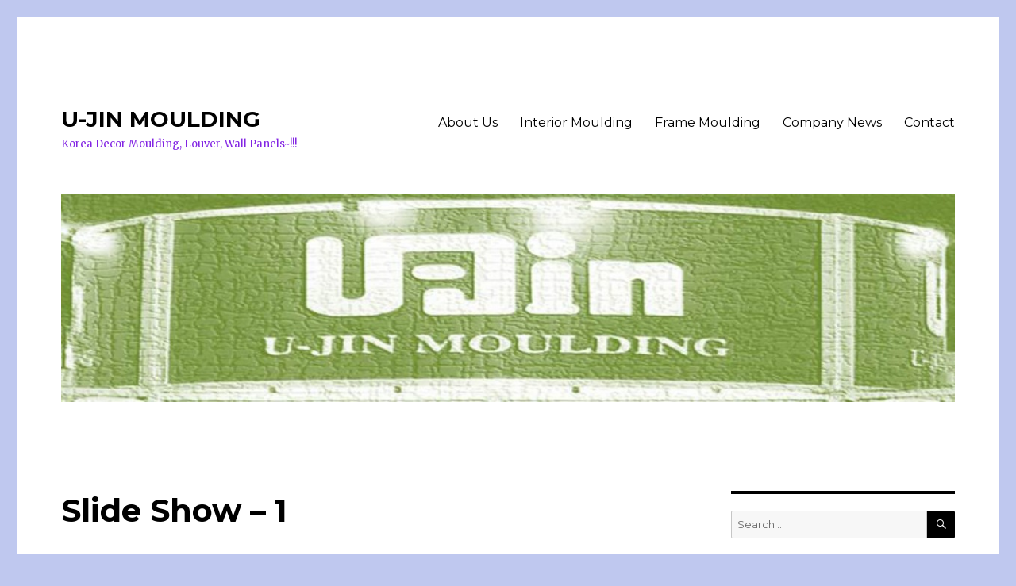

--- FILE ---
content_type: text/html; charset=UTF-8
request_url: http://u-jin.asia/wordpress/?p=122
body_size: 39163
content:
<!DOCTYPE html>
<html lang="en-US" class="no-js">
<head>
	<meta charset="UTF-8">
	<meta name="viewport" content="width=device-width, initial-scale=1">
	<link rel="profile" href="http://gmpg.org/xfn/11">
		<script>(function(html){html.className = html.className.replace(/\bno-js\b/,'js')})(document.documentElement);</script>
<title>Slide Show &#8211; 1 &#8211; U-JIN MOULDING</title>
<link rel="alternate" type="application/rss+xml" title="U-JIN MOULDING &raquo; Feed" href="http://u-jin.asia/wordpress/?feed=rss2" />
<link rel="alternate" type="application/rss+xml" title="U-JIN MOULDING &raquo; Comments Feed" href="http://u-jin.asia/wordpress/?feed=comments-rss2" />
		<script type="text/javascript">
			window._wpemojiSettings = {"baseUrl":"https:\/\/s.w.org\/images\/core\/emoji\/72x72\/","ext":".png","source":{"concatemoji":"http:\/\/u-jin.asia\/wordpress\/wp-includes\/js\/wp-emoji-release.min.js?ver=4.5.3"}};
			!function(a,b,c){function d(a){var c,d,e,f=b.createElement("canvas"),g=f.getContext&&f.getContext("2d"),h=String.fromCharCode;if(!g||!g.fillText)return!1;switch(g.textBaseline="top",g.font="600 32px Arial",a){case"flag":return g.fillText(h(55356,56806,55356,56826),0,0),f.toDataURL().length>3e3;case"diversity":return g.fillText(h(55356,57221),0,0),c=g.getImageData(16,16,1,1).data,d=c[0]+","+c[1]+","+c[2]+","+c[3],g.fillText(h(55356,57221,55356,57343),0,0),c=g.getImageData(16,16,1,1).data,e=c[0]+","+c[1]+","+c[2]+","+c[3],d!==e;case"simple":return g.fillText(h(55357,56835),0,0),0!==g.getImageData(16,16,1,1).data[0];case"unicode8":return g.fillText(h(55356,57135),0,0),0!==g.getImageData(16,16,1,1).data[0]}return!1}function e(a){var c=b.createElement("script");c.src=a,c.type="text/javascript",b.getElementsByTagName("head")[0].appendChild(c)}var f,g,h,i;for(i=Array("simple","flag","unicode8","diversity"),c.supports={everything:!0,everythingExceptFlag:!0},h=0;h<i.length;h++)c.supports[i[h]]=d(i[h]),c.supports.everything=c.supports.everything&&c.supports[i[h]],"flag"!==i[h]&&(c.supports.everythingExceptFlag=c.supports.everythingExceptFlag&&c.supports[i[h]]);c.supports.everythingExceptFlag=c.supports.everythingExceptFlag&&!c.supports.flag,c.DOMReady=!1,c.readyCallback=function(){c.DOMReady=!0},c.supports.everything||(g=function(){c.readyCallback()},b.addEventListener?(b.addEventListener("DOMContentLoaded",g,!1),a.addEventListener("load",g,!1)):(a.attachEvent("onload",g),b.attachEvent("onreadystatechange",function(){"complete"===b.readyState&&c.readyCallback()})),f=c.source||{},f.concatemoji?e(f.concatemoji):f.wpemoji&&f.twemoji&&(e(f.twemoji),e(f.wpemoji)))}(window,document,window._wpemojiSettings);
		</script>
		<style type="text/css">
img.wp-smiley,
img.emoji {
	display: inline !important;
	border: none !important;
	box-shadow: none !important;
	height: 1em !important;
	width: 1em !important;
	margin: 0 .07em !important;
	vertical-align: -0.1em !important;
	background: none !important;
	padding: 0 !important;
}
</style>
<link rel='stylesheet' id='twentysixteen-jetpack-css'  href='http://u-jin.asia/wordpress/wp-content/plugins/jetpack/modules/theme-tools/compat/twentysixteen.css?ver=3.9.6' type='text/css' media='all' />
<link rel='stylesheet' id='cntctfrm_form_style-css'  href='http://u-jin.asia/wordpress/wp-content/plugins/contact-form-plugin/css/form_style.css?ver=3.97' type='text/css' media='all' />
<link rel='stylesheet' id='twentysixteen-fonts-css'  href='https://fonts.googleapis.com/css?family=Merriweather%3A400%2C700%2C900%2C400italic%2C700italic%2C900italic%7CMontserrat%3A400%2C700%7CInconsolata%3A400&#038;subset=latin%2Clatin-ext' type='text/css' media='all' />
<link rel='stylesheet' id='genericons-css'  href='http://u-jin.asia/wordpress/wp-content/plugins/jetpack/_inc/genericons/genericons/genericons.css?ver=3.1' type='text/css' media='all' />
<link rel='stylesheet' id='twentysixteen-style-css'  href='http://u-jin.asia/wordpress/wp-content/themes/twentysixteen/style.css?ver=4.5.3' type='text/css' media='all' />
<style id='twentysixteen-style-inline-css' type='text/css'>

		/* Custom Link Color */
		.menu-toggle:hover,
		.menu-toggle:focus,
		a,
		.main-navigation a:hover,
		.main-navigation a:focus,
		.dropdown-toggle:hover,
		.dropdown-toggle:focus,
		.social-navigation a:hover:before,
		.social-navigation a:focus:before,
		.post-navigation a:hover .post-title,
		.post-navigation a:focus .post-title,
		.tagcloud a:hover,
		.tagcloud a:focus,
		.site-branding .site-title a:hover,
		.site-branding .site-title a:focus,
		.entry-title a:hover,
		.entry-title a:focus,
		.entry-footer a:hover,
		.entry-footer a:focus,
		.comment-metadata a:hover,
		.comment-metadata a:focus,
		.pingback .comment-edit-link:hover,
		.pingback .comment-edit-link:focus,
		.comment-reply-link,
		.comment-reply-link:hover,
		.comment-reply-link:focus,
		.required,
		.site-info a:hover,
		.site-info a:focus {
			color: #000cf4;
		}

		mark,
		ins,
		button:hover,
		button:focus,
		input[type="button"]:hover,
		input[type="button"]:focus,
		input[type="reset"]:hover,
		input[type="reset"]:focus,
		input[type="submit"]:hover,
		input[type="submit"]:focus,
		.pagination .prev:hover,
		.pagination .prev:focus,
		.pagination .next:hover,
		.pagination .next:focus,
		.widget_calendar tbody a,
		.page-links a:hover,
		.page-links a:focus {
			background-color: #000cf4;
		}

		input[type="text"]:focus,
		input[type="email"]:focus,
		input[type="url"]:focus,
		input[type="password"]:focus,
		input[type="search"]:focus,
		textarea:focus,
		.tagcloud a:hover,
		.tagcloud a:focus,
		.menu-toggle:hover,
		.menu-toggle:focus {
			border-color: #000cf4;
		}

		@media screen and (min-width: 56.875em) {
			.main-navigation li:hover > a,
			.main-navigation li.focus > a {
				color: #000cf4;
			}
		}
	

		/* Custom Main Text Color */
		body,
		blockquote cite,
		blockquote small,
		.main-navigation a,
		.menu-toggle,
		.dropdown-toggle,
		.social-navigation a,
		.post-navigation a,
		.pagination a:hover,
		.pagination a:focus,
		.widget-title a,
		.site-branding .site-title a,
		.entry-title a,
		.page-links > .page-links-title,
		.comment-author,
		.comment-reply-title small a:hover,
		.comment-reply-title small a:focus {
			color: #000000
		}

		blockquote,
		.menu-toggle.toggled-on,
		.menu-toggle.toggled-on:hover,
		.menu-toggle.toggled-on:focus,
		.post-navigation,
		.post-navigation div + div,
		.pagination,
		.widget,
		.page-header,
		.page-links a,
		.comments-title,
		.comment-reply-title {
			border-color: #000000;
		}

		button,
		button[disabled]:hover,
		button[disabled]:focus,
		input[type="button"],
		input[type="button"][disabled]:hover,
		input[type="button"][disabled]:focus,
		input[type="reset"],
		input[type="reset"][disabled]:hover,
		input[type="reset"][disabled]:focus,
		input[type="submit"],
		input[type="submit"][disabled]:hover,
		input[type="submit"][disabled]:focus,
		.menu-toggle.toggled-on,
		.menu-toggle.toggled-on:hover,
		.menu-toggle.toggled-on:focus,
		.pagination:before,
		.pagination:after,
		.pagination .prev,
		.pagination .next,
		.page-links a {
			background-color: #000000;
		}

		/* Border Color */
		fieldset,
		pre,
		abbr,
		acronym,
		table,
		th,
		td,
		input[type="text"],
		input[type="email"],
		input[type="url"],
		input[type="password"],
		input[type="search"],
		textarea,
		.main-navigation li,
		.main-navigation .primary-menu,
		.menu-toggle,
		.dropdown-toggle:after,
		.social-navigation a,
		.image-navigation,
		.comment-navigation,
		.tagcloud a,
		.entry-content,
		.entry-summary,
		.page-links a,
		.page-links > span,
		.comment-list article,
		.comment-list .pingback,
		.comment-list .trackback,
		.comment-reply-link,
		.no-comments,
		.widecolumn .mu_register .mu_alert {
			border-color: #000000; /* Fallback for IE7 and IE8 */
			border-color: rgba( 0, 0, 0, 0.2);
		}

		hr,
		code {
			background-color: #000000; /* Fallback for IE7 and IE8 */
			background-color: rgba( 0, 0, 0, 0.2);
		}

		@media screen and (min-width: 56.875em) {
			.main-navigation ul ul,
			.main-navigation ul ul li {
				border-color: rgba( 0, 0, 0, 0.2);
			}

			.main-navigation ul ul:before {
				border-top-color: rgba( 0, 0, 0, 0.2);
				border-bottom-color: rgba( 0, 0, 0, 0.2);
			}
		}
	

		/* Custom Secondary Text Color */

		/**
		 * IE8 and earlier will drop any block with CSS3 selectors.
		 * Do not combine these styles with the next block.
		 */
		body:not(.search-results) .entry-summary {
			color: #8224e3;
		}

		blockquote,
		.post-password-form label,
		a:hover,
		a:focus,
		a:active,
		.post-navigation .meta-nav,
		.image-navigation,
		.comment-navigation,
		.widget_recent_entries .post-date,
		.widget_rss .rss-date,
		.widget_rss cite,
		.site-description,
		.author-bio,
		.entry-footer,
		.entry-footer a,
		.sticky-post,
		.taxonomy-description,
		.entry-caption,
		.comment-metadata,
		.pingback .edit-link,
		.comment-metadata a,
		.pingback .comment-edit-link,
		.comment-form label,
		.comment-notes,
		.comment-awaiting-moderation,
		.logged-in-as,
		.form-allowed-tags,
		.site-info,
		.site-info a,
		.wp-caption .wp-caption-text,
		.gallery-caption,
		.widecolumn label,
		.widecolumn .mu_register label {
			color: #8224e3;
		}

		.widget_calendar tbody a:hover,
		.widget_calendar tbody a:focus {
			background-color: #8224e3;
		}
	
</style>
<!--[if lt IE 10]>
<link rel='stylesheet' id='twentysixteen-ie-css'  href='http://u-jin.asia/wordpress/wp-content/themes/twentysixteen/css/ie.css?ver=20150930' type='text/css' media='all' />
<![endif]-->
<!--[if lt IE 9]>
<link rel='stylesheet' id='twentysixteen-ie8-css'  href='http://u-jin.asia/wordpress/wp-content/themes/twentysixteen/css/ie8.css?ver=20151230' type='text/css' media='all' />
<![endif]-->
<!--[if lt IE 8]>
<link rel='stylesheet' id='twentysixteen-ie7-css'  href='http://u-jin.asia/wordpress/wp-content/themes/twentysixteen/css/ie7.css?ver=20150930' type='text/css' media='all' />
<![endif]-->
<link rel='stylesheet' id='jetpack_css-css'  href='http://u-jin.asia/wordpress/wp-content/plugins/jetpack/css/jetpack.css?ver=3.9.6' type='text/css' media='all' />
<link rel='stylesheet' id='easymedia_styles-css'  href='http://u-jin.asia/wordpress/wp-content/plugins/easy-media-gallery/css/frontend.css?ver=4.5.3' type='text/css' media='all' />
<script type='text/javascript' src='http://u-jin.asia/wordpress/wp-includes/js/jquery/jquery.js?ver=1.12.4'></script>
<script type='text/javascript' src='http://u-jin.asia/wordpress/wp-includes/js/jquery/jquery-migrate.min.js?ver=1.4.1'></script>
<script type='text/javascript'>
/* <![CDATA[ */
var related_posts_js_options = {"post_heading":"h4"};
/* ]]> */
</script>
<script type='text/javascript' src='http://u-jin.asia/wordpress/wp-content/plugins/jetpack/modules/related-posts/related-posts.js?ver=20150408'></script>
<script type='text/javascript' src='http://u-jin.asia/wordpress/wp-content/plugins/contact-form-plugin/js/cntctfrm.js?ver=4.5.3'></script>
<!--[if lt IE 9]>
<script type='text/javascript' src='http://u-jin.asia/wordpress/wp-content/themes/twentysixteen/js/html5.js?ver=3.7.3'></script>
<![endif]-->
<link rel='https://api.w.org/' href='http://u-jin.asia/wordpress/?rest_route=/' />
<link rel="EditURI" type="application/rsd+xml" title="RSD" href="http://u-jin.asia/wordpress/xmlrpc.php?rsd" />
<link rel="wlwmanifest" type="application/wlwmanifest+xml" href="http://u-jin.asia/wordpress/wp-includes/wlwmanifest.xml" /> 
<link rel='prev' title='UJ3512 (49*26)' href='http://u-jin.asia/wordpress/?p=109' />
<link rel='next' title='UJ3810 (100*40)' href='http://u-jin.asia/wordpress/?p=139' />
<meta name="generator" content="WordPress 4.5.3" />
<link rel="canonical" href="http://u-jin.asia/wordpress/?p=122" />
<link rel='shortlink' href='http://wp.me/p7qkur-1Y' />
<link rel="alternate" type="application/json+oembed" href="http://u-jin.asia/wordpress/?rest_route=%2Foembed%2F1.0%2Fembed&#038;url=http%3A%2F%2Fu-jin.asia%2Fwordpress%2F%3Fp%3D122" />
<link rel="alternate" type="text/xml+oembed" href="http://u-jin.asia/wordpress/?rest_route=%2Foembed%2F1.0%2Fembed&#038;url=http%3A%2F%2Fu-jin.asia%2Fwordpress%2F%3Fp%3D122&#038;format=xml" />
<link rel="stylesheet" type="text/css" media="screen,projection" href="http://u-jin.asia/wordpress/wp-content/plugins/easy-media-gallery/css/styles/mediabox/Light.css" />

<!-- Easy Media Gallery Lite START (version 1.3.107)-->       
    
    <script type="text/javascript">
	/*<![CDATA[*/
	/* Easy Media Gallery */
    jQuery(document).ready(function($) {	
		var add = "easymedia";
jQuery('.da-thumbs a[rel!="easymedia"]').attr('rel', function (i, old) {
    return old ? old + ' ' + add : add; });		
    });
    /*]]>*/</script>

    <!--[if lt IE 9]>
<script src="http://u-jin.asia/wordpress/wp-content/plugins/easy-media-gallery/includes/js/func/html5.js" type="text/javascript"></script>
<![endif]-->  


<!-- Easy Media Gallery Lite  END  -->   
    
	
<!-- WP Content Copy Protection script by Rynaldo Stoltz Starts - http://yooplugins.com/ -->

<div align="center"><noscript>
   <div style="position:fixed; top:0px; left:0px; z-index:3000; height:100%; width:100%; background-color:#FFFFFF">
   <div style="font-family: Trebuchet MS; font-size: 14px; background-color:#FFF000; padding: 10pt;">Oops! It appears that you have disabled your Javascript. In order for you to see this page as it is meant to appear, we ask that you please re-enable your Javascript!</div></div>
   </noscript></div>

<script type="text/javascript">
function disableSelection(e){if(typeof e.onselectstart!="undefined")e.onselectstart=function(){return false};else if(typeof e.style.MozUserSelect!="undefined")e.style.MozUserSelect="none";else e.onmousedown=function(){return false};e.style.cursor="default"}window.onload=function(){disableSelection(document.body)}
</script>

<script type="text/javascript">
document.oncontextmenu=function(e){var t=e||window.event;var n=t.target||t.srcElement;if(n.nodeName!="A")return false};
document.ondragstart=function(){return false};
</script>

<style type="text/css">
* : (input, textarea) {
	-webkit-touch-callout:none;
	-webkit-user-select:none;
}
</style>

<style type="text/css">
img {
	-webkit-touch-callout:none;
	-webkit-user-select:none;
}
</style>

<script type="text/javascript">
window.addEventListener("keydown",function(e){if(e.ctrlKey&&(e.which==65||e.which==66||e.which==67||e.which==70||e.which==73||e.which==80||e.which==83||e.which==85||e.which==86)){e.preventDefault()}});document.keypress=function(e){if(e.ctrlKey&&(e.which==65||e.which==66||e.which==70||e.which==67||e.which==73||e.which==80||e.which==83||e.which==85||e.which==86)){}return false}
</script>

<script type="text/javascript">
document.onkeydown=function(e){e=e||window.event;if(e.keyCode==123||e.keyCode==18){return false}}
</script>

<!-- WP Content Copy Protection script by Rynaldo Stoltz Ends - http://yooplugins.com/ -->





























<style type='text/css'>img#wpstats{display:none}</style><style type="text/css" id="custom-background-css">
body.custom-background { background-color: #bfc8ef; }
</style>

<!-- Jetpack Open Graph Tags -->
<meta property="og:type" content="article" />
<meta property="og:title" content="Slide Show &#8211; 1" />
<meta property="og:url" content="http://u-jin.asia/wordpress/?p=122" />
<meta property="og:description" content="Visit the post for more." />
<meta property="article:published_time" content="2016-04-05T13:45:39+00:00" />
<meta property="article:modified_time" content="2016-04-06T14:54:10+00:00" />
<meta property="og:site_name" content="U-JIN MOULDING" />
<meta property="og:image" content="http://u-jin.asia/wordpress/wp-content/uploads/2016/04/cropped-1.png" />
<meta property="og:image:width" content="512" />
<meta property="og:image:height" content="512" />
<meta property="og:locale" content="en_US" />
<meta name="twitter:card" content="summary" />
<meta name="twitter:description" content="Visit the post for more." />
<link rel="icon" href="http://u-jin.asia/wordpress/wp-content/uploads/2016/04/cropped-1-32x32.png" sizes="32x32" />
<link rel="icon" href="http://u-jin.asia/wordpress/wp-content/uploads/2016/04/cropped-1-192x192.png" sizes="192x192" />
<link rel="apple-touch-icon-precomposed" href="http://u-jin.asia/wordpress/wp-content/uploads/2016/04/cropped-1-180x180.png" />
<meta name="msapplication-TileImage" content="http://u-jin.asia/wordpress/wp-content/uploads/2016/04/cropped-1-270x270.png" />
</head>

<body class="single single-post postid-122 single-format-standard custom-background">
<div id="page" class="site">
	<div class="site-inner">
		<a class="skip-link screen-reader-text" href="#content">Skip to content</a>

		<header id="masthead" class="site-header" role="banner">
			<div class="site-header-main">
				<div class="site-branding">
											<p class="site-title"><a href="http://u-jin.asia/wordpress/" rel="home">U-JIN MOULDING</a></p>
											<p class="site-description">Korea Decor Moulding, Louver, Wall Panels~!!!</p>
									</div><!-- .site-branding -->

									<button id="menu-toggle" class="menu-toggle">Menu</button>

					<div id="site-header-menu" class="site-header-menu">
													<nav id="site-navigation" class="main-navigation" role="navigation" aria-label="Primary Menu">
								<div class="menu-main-menu-container"><ul id="menu-main-menu" class="primary-menu"><li id="menu-item-16" class="menu-item menu-item-type-post_type menu-item-object-page menu-item-16"><a href="http://u-jin.asia/wordpress/">About Us</a></li>
<li id="menu-item-169" class="menu-item menu-item-type-post_type menu-item-object-page menu-item-169"><a href="http://u-jin.asia/wordpress/?page_id=165">Interior Moulding</a></li>
<li id="menu-item-162" class="menu-item menu-item-type-post_type menu-item-object-page menu-item-162"><a title="list of posts under frame moulding category" href="http://u-jin.asia/wordpress/?page_id=130">Frame Moulding</a></li>
<li id="menu-item-170" class="menu-item menu-item-type-post_type menu-item-object-page menu-item-170"><a href="http://u-jin.asia/wordpress/?page_id=167">Company News</a></li>
<li id="menu-item-25" class="menu-item menu-item-type-post_type menu-item-object-page menu-item-25"><a href="http://u-jin.asia/wordpress/?page_id=23">Contact</a></li>
</ul></div>							</nav><!-- .main-navigation -->
						
											</div><!-- .site-header-menu -->
							</div><!-- .site-header-main -->

											<div class="header-image">
					<a href="http://u-jin.asia/wordpress/" rel="home">
						<img src="http://u-jin.asia/wordpress/wp-content/uploads/2016/04/cropped-4.jpg" srcset="http://u-jin.asia/wordpress/wp-content/uploads/2016/04/cropped-4-300x70.jpg 300w, http://u-jin.asia/wordpress/wp-content/uploads/2016/04/cropped-4-768x179.jpg 768w, http://u-jin.asia/wordpress/wp-content/uploads/2016/04/cropped-4-1024x238.jpg 1024w, http://u-jin.asia/wordpress/wp-content/uploads/2016/04/cropped-4.jpg 1200w" sizes="(max-width: 709px) 85vw, (max-width: 909px) 81vw, (max-width: 1362px) 88vw, 1200px" width="1200" height="279" alt="U-JIN MOULDING">
					</a>
				</div><!-- .header-image -->
					</header><!-- .site-header -->

		<div id="content" class="site-content">

<div id="primary" class="content-area">
	<main id="main" class="site-main" role="main">
		
<article id="post-122" class="post-122 post type-post status-publish format-standard hentry category-frame-moulding">
	<header class="entry-header">
		<h1 class="entry-title">Slide Show &#8211; 1</h1>	</header><!-- .entry-header -->

	
	
	<div class="entry-content">
		<!-- meta slider -->
<div style="max-width: 700px;" class="metaslider metaslider-nivo metaslider-121 ml-slider">
    
    <div id="metaslider_container_121">
        <div class='slider-wrapper theme-dark'>
            <div class='ribbon'></div>
            <div id='metaslider_121' class='nivoSlider'>
                <img src="http://u-jin.asia/wordpress/wp-content/uploads/2016/04/UJ3303-1측면-e1461577363464-700x500.jpg" height="500" width="700" data-title="UJ3303-1: 131*39" alt="" class="slider-121 slide-101" />
                <img src="http://u-jin.asia/wordpress/wp-content/uploads/2016/04/3353-2-700x500.png" height="500" width="700" data-title="UJ3353: 90*52" alt="" class="slider-121 slide-99" />
                <img src="http://u-jin.asia/wordpress/wp-content/uploads/2016/04/UJ3303-1등면-e1461577342113-700x500.jpg" height="500" width="700" data-title="UJ3303-1: 131*39" alt="" class="slider-121 slide-100" />
                <img src="http://u-jin.asia/wordpress/wp-content/uploads/2016/04/3353-1-700x500.png" height="500" width="700" data-title="UJ3353: 90*52" alt="" class="slider-121 slide-98" />
                <img src="http://u-jin.asia/wordpress/wp-content/uploads/2016/04/그림5-700x500.png" height="500" width="700" data-title="UJ3383-1: 108*37" alt="" class="slider-121 slide-96" />
                <img src="http://u-jin.asia/wordpress/wp-content/uploads/2016/04/그림10-1-700x500.png" height="500" width="700" data-title="UJ3308-15: 110*38" alt="" class="slider-121 slide-86" />
                <img src="http://u-jin.asia/wordpress/wp-content/uploads/2016/04/그림6-700x500.png" height="500" width="700" data-title="UJ3383-2: 108*37" alt="" class="slider-121 slide-97" />
                <img src="http://u-jin.asia/wordpress/wp-content/uploads/2016/04/그림1-1-700x500.png" height="500" width="700" data-title="UJ3810-3: 100*40" alt="" class="slider-121 slide-90" />
                <img src="http://u-jin.asia/wordpress/wp-content/uploads/2016/04/그림4-700x500.png" height="500" width="700" data-title="UJ3383: 108*37" alt="" class="slider-121 slide-95" />
                <img src="http://u-jin.asia/wordpress/wp-content/uploads/2016/04/그림3-700x500.png" height="500" width="700" data-title="UJ3810-2: 100*40" alt="" class="slider-121 slide-92" />
                <img src="http://u-jin.asia/wordpress/wp-content/uploads/2016/04/그림2-700x500.png" height="500" width="700" data-title="UJ3810-1: 100*40" alt="" class="slider-121 slide-91" />
                <img src="http://u-jin.asia/wordpress/wp-content/uploads/2016/04/그림12-700x500.png" height="500" width="700" data-title="UJ3308-17: 110*38" alt="" class="slider-121 slide-88" />
                <img src="http://u-jin.asia/wordpress/wp-content/uploads/2016/04/그림11-700x500.png" height="500" width="700" data-title="UJ3308-16: 110*38" alt="" class="slider-121 slide-87" />
            </div>
        </div>
        
    </div>
    <script type="text/javascript">
        var metaslider_121 = function($) {
            $('#metaslider_121').nivoSlider({ 
                boxCols:7,
                boxRows:5,
                pauseTime:3000,
                effect:"random",
                controlNav:true,
                directionNav:true,
                pauseOnHover:true,
                animSpeed:600,
                prevText:"&lt;",
                nextText:"&gt;",
                slices:15,
                manualAdvance:false
            });
        };
        var timer_metaslider_121 = function() {
            var slider = !window.jQuery ? window.setTimeout(timer_metaslider_121, 100) : !jQuery.isReady ? window.setTimeout(timer_metaslider_121, 1) : metaslider_121(window.jQuery);
        };
        timer_metaslider_121();
    </script>
</div>
<!--// meta slider-->

<div id='jp-relatedposts' class='jp-relatedposts' >
	<h3 class="jp-relatedposts-headline"><em>Related</em></h3>
</div>	</div><!-- .entry-content -->

	<footer class="entry-footer">
		<span class="byline"><span class="author vcard"><span class="screen-reader-text">Author </span> <a class="url fn n" href="http://u-jin.asia/wordpress/?author=1">admin</a></span></span><span class="posted-on"><span class="screen-reader-text">Posted on </span><a href="http://u-jin.asia/wordpress/?p=122" rel="bookmark"><time class="entry-date published" datetime="2016-04-05T22:45:39+00:00">2016-04-05</time><time class="updated" datetime="2016-04-06T23:54:10+00:00">2016-04-06</time></a></span><span class="cat-links"><span class="screen-reader-text">Categories </span><a href="http://u-jin.asia/wordpress/?cat=2" rel="category">Frame Moulding</a></span>			</footer><!-- .entry-footer -->
</article><!-- #post-## -->

	<nav class="navigation post-navigation" role="navigation">
		<h2 class="screen-reader-text">Post navigation</h2>
		<div class="nav-links"><div class="nav-previous"><a href="http://u-jin.asia/wordpress/?p=109" rel="prev"><span class="meta-nav" aria-hidden="true">Previous</span> <span class="screen-reader-text">Previous post:</span> <span class="post-title">UJ3512 (49*26)</span></a></div><div class="nav-next"><a href="http://u-jin.asia/wordpress/?p=139" rel="next"><span class="meta-nav" aria-hidden="true">Next</span> <span class="screen-reader-text">Next post:</span> <span class="post-title">UJ3810 (100*40)</span></a></div></div>
	</nav>
	</main><!-- .site-main -->

	
</div><!-- .content-area -->


	<aside id="secondary" class="sidebar widget-area" role="complementary">
		<section id="search-2" class="widget widget_search">
<form role="search" method="get" class="search-form" action="http://u-jin.asia/wordpress/">
	<label>
		<span class="screen-reader-text">Search for:</span>
		<input type="search" class="search-field" placeholder="Search &hellip;" value="" name="s" title="Search for:" />
	</label>
	<button type="submit" class="search-submit"><span class="screen-reader-text">Search</span></button>
</form>
</section><section id="text-3" class="widget widget_text"><h2 class="widget-title">Welcome Message</h2>			<div class="textwidget"><p>Thank you for visiting our website!!!</p>
</div>
		</section><section id="categories-2" class="widget widget_categories"><h2 class="widget-title">Categories</h2>		<ul>
	<li class="cat-item cat-item-8"><a href="http://u-jin.asia/wordpress/?cat=8" >Company News</a> (4)
</li>
	<li class="cat-item cat-item-2"><a href="http://u-jin.asia/wordpress/?cat=2" >Frame Moulding</a> (20)
</li>
	<li class="cat-item cat-item-3"><a href="http://u-jin.asia/wordpress/?cat=3" >Interior Moulding</a> (36)
</li>
		</ul>
</section><section id="listcategorypostswidget-3" class="widget widget_listcategorypostswidget"><h2 class="widget-title">Interior Moulding</h2><ul><li><a href="http://u-jin.asia/wordpress/?p=1084" title="Wall Panel &#8211; Design No. 633">Wall Panel &#8211; Design No. 633</a> 2024-07-22 </li><li><a href="http://u-jin.asia/wordpress/?p=1080" title="Sample Board &#8211; Deco Moulding &#038; Louver">Sample Board &#8211; Deco Moulding &#038; Louver</a> 2024-02-27 </li><li><a href="http://u-jin.asia/wordpress/?p=1058" title="Our Office and Sample Room">Our Office and Sample Room</a> 2023-12-04 </li><li><a href="http://u-jin.asia/wordpress/?p=1021" title="Decor Moulding &#8211; White">Decor Moulding &#8211; White</a> 2022-07-14 </li><li><a href="http://u-jin.asia/wordpress/?p=1019" title="Wall Panels &#8211; VIETBUILD 2022">Wall Panels &#8211; VIETBUILD 2022</a> 2022-07-14 </li><li><a href="http://u-jin.asia/wordpress/?p=1007" title="Louver &#8211; 12D,12E,12F,16A">Louver &#8211; 12D,12E,12F,16A</a> 2022-07-14 </li><li><a href="http://u-jin.asia/wordpress/?p=1003" title="Louver &#8211; 12,12A,12B,12C">Louver &#8211; 12,12A,12B,12C</a> 2022-07-14 </li><li><a href="http://u-jin.asia/wordpress/?p=939" title="White Decor Moulding">White Decor Moulding</a> 2022-07-13 </li><li><a href="http://u-jin.asia/wordpress/?p=909" title="CATALOG &#8211; VIETBUILD 2022">CATALOG &#8211; VIETBUILD 2022</a> 2022-07-13 </li><li><a href="http://u-jin.asia/wordpress/?p=889" title="Wall Panels &#8211; VIETBUILD 2020">Wall Panels &#8211; VIETBUILD 2020</a> 2020-08-13 </li><li><a href="http://u-jin.asia/wordpress/?p=887" title="Louver Mouldings &#8211; VIETBUILD 2020">Louver Mouldings &#8211; VIETBUILD 2020</a> 2020-08-13 </li><li><a href="http://u-jin.asia/wordpress/?p=828" title="Interior Decor Mouldings &#8211; VIETBUILD 2020">Interior Decor Mouldings &#8211; VIETBUILD 2020</a> 2020-08-12 </li><li><a href="http://u-jin.asia/wordpress/?p=821" title="CATALOG &#8211; VIETBUILD 2020">CATALOG &#8211; VIETBUILD 2020</a> 2020-08-12 </li><li><a href="http://u-jin.asia/wordpress/?p=795" title="619">619</a> 2018-12-12 </li><li><a href="http://u-jin.asia/wordpress/?p=793" title="618">618</a> 2018-12-12 </li><li><a href="http://u-jin.asia/wordpress/?p=782" title="617">617</a> 2018-12-12 </li><li><a href="http://u-jin.asia/wordpress/?p=745" title="616">616</a> 2018-03-16 </li><li><a href="http://u-jin.asia/wordpress/?p=739" title="615">615</a> 2018-03-16 </li><li><a href="http://u-jin.asia/wordpress/?p=728" title="614">614</a> 2017-08-19 </li><li><a href="http://u-jin.asia/wordpress/?p=723" title="613">613</a> 2017-08-19 </li><li><a href="http://u-jin.asia/wordpress/?p=716" title="612">612</a> 2017-08-19 </li><li><a href="http://u-jin.asia/wordpress/?p=707" title="611">611</a> 2017-08-19 </li><li><a href="http://u-jin.asia/wordpress/?p=705" title="610">610</a> 2017-08-19 </li><li><a href="http://u-jin.asia/wordpress/?p=688" title="Gallery">Gallery</a> 2017-03-03 </li><li><a href="http://u-jin.asia/wordpress/?p=620" title="609">609</a> 2016-11-07 </li><li><a href="http://u-jin.asia/wordpress/?p=618" title="608">608</a> 2016-11-07 </li><li><a href="http://u-jin.asia/wordpress/?p=606" title="607">607</a> 2016-11-07 </li><li><a href="http://u-jin.asia/wordpress/?p=591" title="606">606</a> 2016-11-06 </li><li><a href="http://u-jin.asia/wordpress/?p=596" title="605">605</a> 2016-11-05 </li><li><a href="http://u-jin.asia/wordpress/?p=629" title="603">603</a> 2016-09-15 </li><li><a href="http://u-jin.asia/wordpress/?p=579" title="602">602</a> 2016-09-15 </li><li><a href="http://u-jin.asia/wordpress/?p=552" title="PS Wall Panel &#8211; Materials">PS Wall Panel &#8211; Materials</a> 2016-08-11 </li><li><a href="http://u-jin.asia/wordpress/?p=550" title="PS Wall Panel">PS Wall Panel</a> 2016-08-11 </li><li><a href="http://u-jin.asia/wordpress/?p=532" title="Decorative Wall Panel">Decorative Wall Panel</a> 2016-08-11 </li><li><a href="http://u-jin.asia/wordpress/?p=508" title="PS Interior Decorative Wall Panels">PS Interior Decorative Wall Panels</a> 2016-07-27 </li><li><a href="http://u-jin.asia/wordpress/?p=9" title="Interior Decorative PS Panels and Mouldings">Interior Decorative PS Panels and Mouldings</a> 2016-04-05 </li></ul><a href="http://u-jin.asia/wordpress/?cat=3" > </a></section><section id="listcategorypostswidget-2" class="widget widget_listcategorypostswidget"><h2 class="widget-title">Frame Moulding</h2><ul><li><a href="http://u-jin.asia/wordpress/?p=313" title="Width: 126mm~">Width: 126mm~</a> 2016-04-22 </li><li><a href="http://u-jin.asia/wordpress/?p=311" title="Width: 101~125mm">Width: 101~125mm</a> 2016-04-22 </li><li><a href="http://u-jin.asia/wordpress/?p=309" title="Width: 76~100mm">Width: 76~100mm</a> 2016-04-22 </li><li><a href="http://u-jin.asia/wordpress/?p=307" title="Width: 51~75mm">Width: 51~75mm</a> 2016-04-22 </li><li><a href="http://u-jin.asia/wordpress/?p=305" title="Width: 26~50mm">Width: 26~50mm</a> 2016-04-22 </li><li><a href="http://u-jin.asia/wordpress/?p=302" title="Width:  ~25mm">Width:  ~25mm</a> 2016-04-22 </li><li><a href="http://u-jin.asia/wordpress/?p=298" title="UJ3029 (93*36)">UJ3029 (93*36)</a> 2016-04-21 </li><li><a href="http://u-jin.asia/wordpress/?p=461" title="UJ3303-1 (131*39)">UJ3303-1 (131*39)</a> 2016-04-21 </li><li><a href="http://u-jin.asia/wordpress/?p=280" title="UJ3620 (64*24)">UJ3620 (64*24)</a> 2016-04-18 </li><li><a href="http://u-jin.asia/wordpress/?p=243" title="UJ3692 (43*20)">UJ3692 (43*20)</a> 2016-04-08 </li><li><a href="http://u-jin.asia/wordpress/?p=237" title="UJ3709 (30*15)">UJ3709 (30*15)</a> 2016-04-08 </li><li><a href="http://u-jin.asia/wordpress/?p=216" title="Picture Frame &#8211; 1">Picture Frame &#8211; 1</a> 2016-04-07 </li><li><a href="http://u-jin.asia/wordpress/?p=158" title="UJ3474 (85*34)">UJ3474 (85*34)</a> 2016-04-06 </li><li><a href="http://u-jin.asia/wordpress/?p=155" title="UJ3383 (108*37)">UJ3383 (108*37)</a> 2016-04-06 </li><li><a href="http://u-jin.asia/wordpress/?p=152" title="UJ3308 (110*38)">UJ3308 (110*38)</a> 2016-04-06 </li><li><a href="http://u-jin.asia/wordpress/?p=150" title="UJ3606 (56*26)">UJ3606 (56*26)</a> 2016-04-06 </li><li><a href="http://u-jin.asia/wordpress/?p=139" title="UJ3810 (100*40)">UJ3810 (100*40)</a> 2016-04-06 </li><li class="current" ><a href="http://u-jin.asia/wordpress/?p=122" title="Slide Show &#8211; 1">Slide Show &#8211; 1</a> 2016-04-05 </li><li><a href="http://u-jin.asia/wordpress/?p=109" title="UJ3512 (49*26)">UJ3512 (49*26)</a> 2016-04-05 </li><li><a href="http://u-jin.asia/wordpress/?p=6" title="UJ2676 (44*24)">UJ2676 (44*24)</a> 2016-04-05 </li></ul><a href="http://u-jin.asia/wordpress/?cat=2" > </a></section>		<section id="recent-posts-2" class="widget widget_recent_entries">		<h2 class="widget-title">Recent Posts</h2>		<ul>
					<li>
				<a href="http://u-jin.asia/wordpress/?p=1084">Wall Panel &#8211; Design No. 633</a>
							<span class="post-date">2024-07-22</span>
						</li>
					<li>
				<a href="http://u-jin.asia/wordpress/?p=1080">Sample Board &#8211; Deco Moulding &#038; Louver</a>
							<span class="post-date">2024-02-27</span>
						</li>
					<li>
				<a href="http://u-jin.asia/wordpress/?p=1061">VIETBUILD 2023 &#8211; Ho Chi Minh</a>
							<span class="post-date">2023-12-04</span>
						</li>
					<li>
				<a href="http://u-jin.asia/wordpress/?p=1058">Our Office and Sample Room</a>
							<span class="post-date">2023-12-04</span>
						</li>
					<li>
				<a href="http://u-jin.asia/wordpress/?p=1021">Decor Moulding &#8211; White</a>
							<span class="post-date">2022-07-14</span>
						</li>
					<li>
				<a href="http://u-jin.asia/wordpress/?p=1019">Wall Panels &#8211; VIETBUILD 2022</a>
							<span class="post-date">2022-07-14</span>
						</li>
					<li>
				<a href="http://u-jin.asia/wordpress/?p=1007">Louver &#8211; 12D,12E,12F,16A</a>
							<span class="post-date">2022-07-14</span>
						</li>
					<li>
				<a href="http://u-jin.asia/wordpress/?p=1003">Louver &#8211; 12,12A,12B,12C</a>
							<span class="post-date">2022-07-14</span>
						</li>
					<li>
				<a href="http://u-jin.asia/wordpress/?p=939">White Decor Moulding</a>
							<span class="post-date">2022-07-13</span>
						</li>
					<li>
				<a href="http://u-jin.asia/wordpress/?p=936">VIETBUILD 2022 &#8211; Ho Chi Minh</a>
							<span class="post-date">2022-07-13</span>
						</li>
				</ul>
		</section>		<section id="archives-2" class="widget widget_archive"><h2 class="widget-title">Archives</h2>		<ul>
			<li><a href='http://u-jin.asia/wordpress/?m=202407'>July 2024</a></li>
	<li><a href='http://u-jin.asia/wordpress/?m=202402'>February 2024</a></li>
	<li><a href='http://u-jin.asia/wordpress/?m=202312'>December 2023</a></li>
	<li><a href='http://u-jin.asia/wordpress/?m=202207'>July 2022</a></li>
	<li><a href='http://u-jin.asia/wordpress/?m=202008'>August 2020</a></li>
	<li><a href='http://u-jin.asia/wordpress/?m=201812'>December 2018</a></li>
	<li><a href='http://u-jin.asia/wordpress/?m=201803'>March 2018</a></li>
	<li><a href='http://u-jin.asia/wordpress/?m=201708'>August 2017</a></li>
	<li><a href='http://u-jin.asia/wordpress/?m=201703'>March 2017</a></li>
	<li><a href='http://u-jin.asia/wordpress/?m=201611'>November 2016</a></li>
	<li><a href='http://u-jin.asia/wordpress/?m=201609'>September 2016</a></li>
	<li><a href='http://u-jin.asia/wordpress/?m=201608'>August 2016</a></li>
	<li><a href='http://u-jin.asia/wordpress/?m=201607'>July 2016</a></li>
	<li><a href='http://u-jin.asia/wordpress/?m=201604'>April 2016</a></li>
		</ul>
		</section>	</aside><!-- .sidebar .widget-area -->

		</div><!-- .site-content -->

		<footer id="colophon" class="site-footer" role="contentinfo">
							<nav class="main-navigation" role="navigation" aria-label="Footer Primary Menu">
					<div class="menu-main-menu-container"><ul id="menu-main-menu-1" class="primary-menu"><li class="menu-item menu-item-type-post_type menu-item-object-page menu-item-16"><a href="http://u-jin.asia/wordpress/">About Us</a></li>
<li class="menu-item menu-item-type-post_type menu-item-object-page menu-item-169"><a href="http://u-jin.asia/wordpress/?page_id=165">Interior Moulding</a></li>
<li class="menu-item menu-item-type-post_type menu-item-object-page menu-item-162"><a title="list of posts under frame moulding category" href="http://u-jin.asia/wordpress/?page_id=130">Frame Moulding</a></li>
<li class="menu-item menu-item-type-post_type menu-item-object-page menu-item-170"><a href="http://u-jin.asia/wordpress/?page_id=167">Company News</a></li>
<li class="menu-item menu-item-type-post_type menu-item-object-page menu-item-25"><a href="http://u-jin.asia/wordpress/?page_id=23">Contact</a></li>
</ul></div>				</nav><!-- .main-navigation -->
			
			
			<div class="site-info">
								<span class="site-title"><a href="http://u-jin.asia/wordpress/" rel="home">U-JIN MOULDING</a></span>
				<a href="https://wordpress.org/">Proudly powered by WordPress</a>
			</div><!-- .site-info -->
		</footer><!-- .site-footer -->
	</div><!-- .site-inner -->
</div><!-- .site -->

	<div style="display:none">
	</div>
<link rel='stylesheet' id='metaslider-nivo-slider-css'  href='http://u-jin.asia/wordpress/wp-content/plugins/ml-slider/assets/sliders/nivoslider/nivo-slider.css?ver=3.3.6' type='text/css' media='all' property='stylesheet' />
<link rel='stylesheet' id='metaslider-public-css'  href='http://u-jin.asia/wordpress/wp-content/plugins/ml-slider/assets/metaslider/public.css?ver=3.3.6' type='text/css' media='all' property='stylesheet' />
<link rel='stylesheet' id='metaslider-nivo-slider-dark-css'  href='http://u-jin.asia/wordpress/wp-content/plugins/ml-slider/assets/sliders/nivoslider/themes/dark/dark.css?ver=3.3.6' type='text/css' media='all' property='stylesheet' />
<script type='text/javascript' src='http://s0.wp.com/wp-content/js/devicepx-jetpack.js?ver=202604'></script>
<script type='text/javascript' src='http://u-jin.asia/wordpress/wp-content/themes/twentysixteen/js/skip-link-focus-fix.js?ver=20151112'></script>
<script type='text/javascript'>
/* <![CDATA[ */
var screenReaderText = {"expand":"expand child menu","collapse":"collapse child menu"};
/* ]]> */
</script>
<script type='text/javascript' src='http://u-jin.asia/wordpress/wp-content/themes/twentysixteen/js/functions.js?ver=20151204'></script>
<script type='text/javascript' src='http://u-jin.asia/wordpress/wp-includes/js/wp-embed.min.js?ver=4.5.3'></script>
<script type='text/javascript' src='http://u-jin.asia/wordpress/wp-content/plugins/ml-slider/assets/sliders/nivoslider/jquery.nivo.slider.pack.js?ver=3.3.6'></script>
<script type='text/javascript' src='http://stats.wp.com/e-202604.js' async defer></script>
<script type='text/javascript'>
	_stq = window._stq || [];
	_stq.push([ 'view', {v:'ext',j:'1:3.9.6',blog:'109709647',post:'122',tz:'9',srv:'u-jin.asia'} ]);
	_stq.push([ 'clickTrackerInit', '109709647', '122' ]);
</script>
</body>
</html>


--- FILE ---
content_type: text/css
request_url: http://u-jin.asia/wordpress/wp-content/plugins/easy-media-gallery/css/frontend.css?ver=4.5.3
body_size: 5416
content:
/*
 * Easy Media Gallery Lite
 * Frontend Style v.1.3.107
 * Copyright (c) 2012 GhozyLab, Inc.
 * http://ghozylab.com/
 * http://wordpress.org/extend/plugins/easy-media-gallery/
*/

#mbMedia, #mbContainer, #mbCenter, #mbBottom {
	-webkit-box-sizing: border-box;
	-moz-box-sizing:    border-box;
	box-sizing:         border-box;
}

.thecol {display:inline-block; vertical-align:top !important;}

.da-thumbs article.da-animate p{
	margin-top: 0px !important;
	position:absolute;
	top:0px;
	width:100%;
	text-align: center !important;
	background: rgba(0, 0, 0, 0.5) !important;
	padding:5px 0 5px 0 !important;
	color: #FFF !important;
	font-weight:bold !important;
	font-family: Arial, Helvetica, sans-serif !important;
	font: 16px/1 !important;
	text-shadow:none !important;
	left:0px!important;
	overflow: hidden !important;
}

.view {
   overflow: hidden;
   position: relative;
}

.view img {
	padding:0px !important;
	display: block;
	position: relative;
	max-width: none;
	overflow: hidden !important;
	margin:auto;
}


/* Portolio/Thumbnail Hover */

.da-thumbs {
	overflow: hidden;
}

.da-thumbs article.da-animate {
	position:absolute;
	width:100%;
	height:100%;
	-webkit-transition: all 0.2s ease;
	-moz-transition: all 0.2s ease-in-out;
	-o-transition: all 0.2s ease-in-out;
	-ms-transition: all 0.2s ease-in-out;
	transition: all 0.2s ease-in-out;
	overflow: hidden !important;
	border: none !important;
	margin: 0 !important;
	padding: 0 !important;	
}

/* Initial state classes: */
.da-slideFromTop {
	left: 0px;
	top: -100%;
}

.da-slideFromBottom {
	left: 0px;
	top: 100%;
}

.da-slideFromLeft {
	top: 0px; 
	left: -100%;
}

.da-slideFromRight {
	top: 0px;
	left: 100%;
}

/* Final state classes: */
.da-slideTop {
	top: 0px;
}

.da-slideLeft {
	left: 0px;
}

span.link_post{
display:inline-block;
width:35px;
height:35px;
border-radius:50px;
cursor:pointer;
background-image:url(images/link_post_icon.png); background-repeat:no-repeat; background-position:center;
margin-right:10px;
}

span.zoom{
opacity: 0.6;
display:inline-block;	
overflow:hidden;
width:35px;
height:35px;
border-radius:50px;
cursor:pointer;
background-image:url(images/mag.png); background-repeat:no-repeat; background-position:center;
padding:3px;
}

/* Image Grid */
.forspan {
    position:relative;
    top: 40%;
	margin:0 auto;
	text-align:center;
	z-index:1;
	overflow: hidden;
	float:none;	
	}
	
span.zoom:hover{
	opacity: 0.8;
	}
	
span.link_post:hover{
	opacity: 0.8;
	}
	
	
.easymedia_center {
	clear: both;
	display: block;
	text-align:center;
	margin-left: auto;
	margin-right: auto;
}

.easymedia_none {
	float:none;
}	


/* Gallery Badge Style @since 1.3.0.9 */
.emg-badges{
	width: 55px;
	height: 55px;
	position: absolute;
    right: 1px;	
	z-index: 100 !important;
	background: url(images/badges/Blue.png); background-repeat:no-repeat;
	text-align:center;
	overflow: hidden;
}

.icount {
	position:absolute;
	color:#FFF !important;
	font-size:16px !important;
	font-family: "PT Sans",Arial,Helvetica,sans-serif;
	font-weight:bold;
	text-align:center !important;
	top: 8px !important;right: 0;left: 0;
}

.imgtg {
	position:absolute;
	color: #FFEFDF !important;
	font-size:10px !important;
	font-family: Arial, Helvetica, sans-serif;
	font-weight:normal;
	text-align:center !important;	
	font-style:italic;
	top: 25px !important;right: 0; left: 0;
}	
		
span.emg-badges{background:url(images/badges/Red.png); background-repeat:no-repeat; background-position:center;
}		
span.emg-badges{right:1px; bottom:1px;}


/*
 * Affiliate
*/
.emg-aff-link {
	margin-top:5px;
	float:right;
	width: auto;
	color: #999;
	font-size:12px !important;
	font-style:italic;
	margin-right:5px;
	}
.emg-aff-link a {
	text-decoration: none !important;
	color: #0080FF !important;
	}	
	
.emg-aff-link a:hover {
	text-decoration: underline !important;
	}
				

/*
 * RESPONSIVE MODE
*/

/* ----- Image grids ----- */

.easycontainer {
	margin:0 auto;
	}
	
.rig {
	list-style: none;
	font-size: 0px;
	margin: 0 auto;
}
.rig .view {
	float: left;
	display:block;
	margin: 0 0 2.5% 2.5%;
	background: #fff;
}
.rig .view img {
	max-width: 100%;
	height: auto;
	margin: 0 0 10px;
	overflow: hidden !important;
}

@media (max-width: 480px) {

	.rig {
		margin-left: 0;
	}
	.rig .view {
		width: 100% !important; /* over-ride all li styles */
		margin: 0 0 20px;
	}
}

@media only screen and (max-width: 480px) {
	
/*
 * MEDIA THUMBNAIL
*/	

.pfwrpr {width: 100%;}	
	
.view {
	max-width: 200px !important;
	display:block;
    }

.view img {
	display: block;
	position: relative;
	overflow: hidden;
   	width:100%;
	max-width: 200px !important;
}

.easymedia_center {text-align: center !important; float:none !important;}
.easymedia_left {text-align: center !important; float:none !important; margin-right: 0;}
.easymedia_right {text-align: center !important; float:none !important; margin-left: 0;}
.easymedia_none {text-align: center !important; float:none !important;}

.thecol {width: auto !important;}

.forspan {
   width:auto !important;
    position:relative;
    top: 43%;
	margin:0 auto;
	text-align:center;
	overflow: hidden;
	float:none;		
	}
}

--- FILE ---
content_type: text/css
request_url: http://u-jin.asia/wordpress/wp-content/plugins/ml-slider/assets/sliders/nivoslider/themes/dark/dark.css?ver=3.3.6
body_size: 2054
content:
/*
Skin Name: Nivo Slider Dark Theme
Skin URI: http://nivo.dev7studios.com
Description: A dark skin for the Nivo Slider.
Version: 1.0
Author: Gilbert Pellegrom
Author URI: http://dev7studios.com
Supports Thumbs: true
*/

.theme-dark.slider-wrapper {
    background: #222;
    padding: 10px;
}
.theme-dark .nivoSlider {
	position:relative;
	background:#fff url(loading.gif) no-repeat 50% 50%;
    margin-bottom:10px;
    overflow: visible;
}
.theme-dark .nivoSlider img {
	position:absolute;
	top:0px;
	left:0px;
	display:none;
}
.theme-dark .nivoSlider a {
	border:0;
	display:block;
}

.theme-dark .nivo-controlNav {
	text-align: left;
	padding: 0;
	position: relative;
	z-index: 10;
}
.theme-dark .nivo-controlNav a {
	display:inline-block;
	width:10px;
	height:10px;
	background:url(bullets.png) no-repeat 0 2px;
	text-indent:-9999px;
	border:0;
	margin: 0 2px;
}
.theme-dark .nivo-controlNav a.active {
	background-position:0 100%;
}

.theme-dark .nivo-directionNav a {
	display:block;
	width:30px;
	height:30px;
	background: url(arrows.png) no-repeat;
	text-indent:-9999px;
	border:0;
	top: auto;
	bottom: -36px;
	z-index: 11;
}
.theme-dark .nivo-directionNav a:hover {
    background-color: #333;
    -webkit-border-radius: 2px;
    -moz-border-radius: 2px;
    border-radius: 2px;
}
.theme-dark a.nivo-nextNav {
	background-position:-16px 50%;
	right:0px;
}
.theme-dark a.nivo-prevNav {
    background-position:11px 50%;
    left: auto;
	right: 35px;
}

.theme-dark .nivo-caption {
    font-family: Helvetica, Arial, sans-serif;
}
.theme-dark .nivo-caption a {
    color:#fff;
    border-bottom:1px dotted #fff;
}
.theme-dark .nivo-caption a:hover {
    color:#fff;
}

.theme-dark .nivo-controlNav.nivo-thumbs-enabled {
	width: 80%;
}
.theme-dark .nivo-controlNav.nivo-thumbs-enabled a {
	width: auto;
	height: auto;
	background: none;
	margin-bottom: 5px;
}
.theme-dark .nivo-controlNav.nivo-thumbs-enabled img {
	display: block;
	height: auto;
}